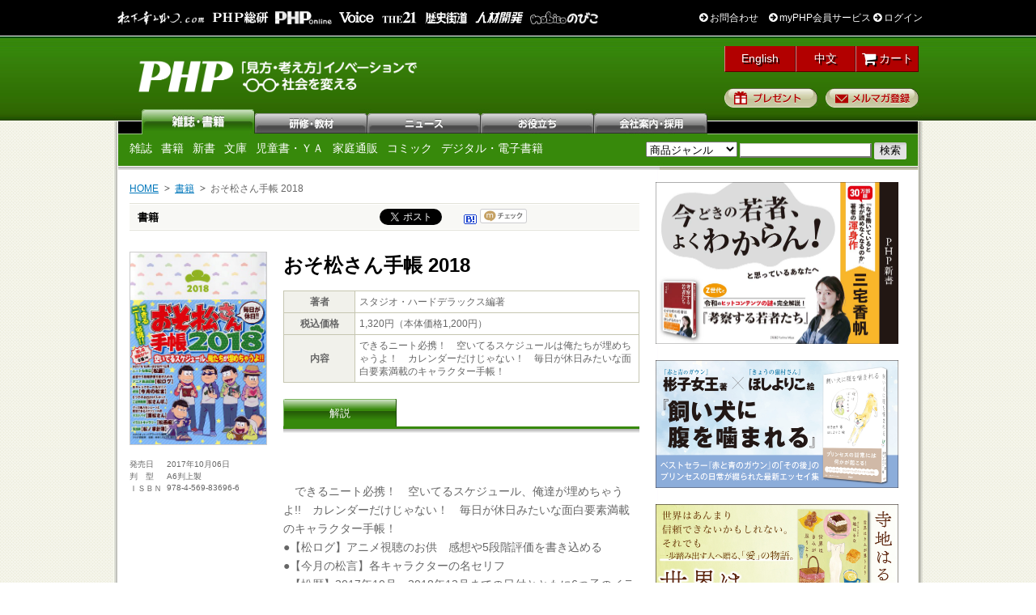

--- FILE ---
content_type: text/html; charset=UTF-8
request_url: https://www.php.co.jp/books/detail.php?isbn=978-4-569-83696-6
body_size: 33426
content:
    <!DOCTYPE HTML PUBLIC "-//W3C//DTD HTML 4.01 Transitional//EN"
"http://www.w3.org/TR/html4/loose.dtd">
<html lang="ja">
<head>
<meta http-equiv="Content-Style-Type" content="text/css" />
<meta http-equiv="Content-Script-Type" content="text/javascript" />
<script src="/js/unsafe-url.js"></script>
<meta property="og:url" content="https://www.php.co.jp/books/detail.php?isbn=978-4-569-83696-6" />
<meta property="og:image" content="https://www.php.co.jp/atch_books_ogp.php?9784569836966.jpg" />
	<meta property="og:type" content="article" />
	<meta property="og:site_name" content="PHP研究所 / PHP INTERFACE" />
	<meta property="fb:app_id" content="405807462863911" />
	<meta property="og:locale" content="ja_JP" />
	<meta name="twitter:card" content="summary_large_image" />
	<meta name="twitter:site" content="@PHPInstitute_PR" />
	<meta name="twitter:creator" content="@PHPInstitute_PR" />
<script src="/js/unsafe-url.js"></script>
<link rel="canonical" href="https://www.php.co.jp/books/detail.php?isbn=978-4-569-83696-6" />
<meta name="description" content="できるニート必携！　空いてるスケジュールは俺たちが埋めちゃうよ！　カレンダーだけじゃない！　毎日が休日みたいな面白要素満載のキャラクター手帳！" />
<meta name="keywords" content="おそ松さん手帳 2018,スタジオ・ハードデラックス編著,文芸" />
<meta property="og:title" content="おそ松さん手帳 2018 | スタジオ・ハードデラックス編著 | 書籍 | PHP研究所" />
<meta property="og:description" content="できるニート必携！　空いてるスケジュールは俺たちが埋めちゃうよ！　カレンダーだけじゃない！　毎日が休日みたいな面白要素満載のキャラクター手帳！">
<!--title>おそ松さん手帳 2018 | 書籍 | PHP研究所</title-->
<script src="https://kit.fontawesome.com/065b8dcd4d.js" crossorigin="anonymous"></script>
<title>おそ松さん手帳 2018 | スタジオ・ハードデラックス編著 | 書籍 | PHP研究所</title>
<link rel="stylesheet" href="/css/common.css" type="text/css" />
<link rel="stylesheet" href="/css/books.css" type="text/css" />
<link rel="stylesheet" href="/css/detail.css" type="text/css" />
<script language="javascript" type="text/javascript" src="/js/minmax.js"></script>
<link rel="stylesheet" type="text/css" media="print" href="/css/print.css">

<!-- Google Tag Manager -->
<script>(function(w,d,s,l,i){w[l]=w[l]||[];w[l].push({'gtm.start':
new Date().getTime(),event:'gtm.js'});var f=d.getElementsByTagName(s)[0],
j=d.createElement(s),dl=l!='dataLayer'?'&l='+l:'';j.async=true;j.src=
'https://www.googletagmanager.com/gtm.js?id='+i+dl;f.parentNode.insertBefore(j,f);
})(window,document,'script','dataLayer','GTM-WXVRGZJ');</script>
<!-- End Google Tag Manager -->

</head>

<body id="books_detail">

<!-- WRAPPER -->

<div id="wrapper">

<!-- Google Tag Manager (noscript) -->
<noscript><iframe src="https://www.googletagmanager.com/ns.html?id=GTM-TR4238"
height="0" width="0" style="display:none;visibility:hidden"></iframe></noscript>
<!-- End Google Tag Manager (noscript) -->
<!-- Google Tag Manager (noscript) -->
<noscript><iframe src="https://www.googletagmanager.com/ns.html?id=GTM-WXVRGZJ"
height="0" width="0" style="display:none;visibility:hidden"></iframe></noscript>
<!-- End Google Tag Manager (noscript) -->

<div id="fb-root"></div>
<script>(function(d, s, id) {
  var js, fjs = d.getElementsByTagName(s)[0];
  if (d.getElementById(id)) return;
  js = d.createElement(s); js.id = id;
  js.src = "//connect.facebook.net/ja_JP/sdk.js#xfbml=1&appId=405807462863911&version=v2.0";
  fjs.parentNode.insertBefore(js, fjs);
}(document, 'script', 'facebook-jssdk'));</script>
<!-- HEADER -->
<script src="/js/jquery.js"></script>
<!--[if lt IE 7]>
<script type="text/javascript" src="/js/IE7.js"></script>
<![endif]-->


<link rel="stylesheet" href="//maxcdn.bootstrapcdn.com/font-awesome/4.3.0/css/font-awesome.min.css">

<link rel="stylesheet" href="//maxcdn.bootstrapcdn.com/font-awesome/4.3.0/css/font-awesome.min.css">
<link href="/css/tokusetu/hover.css" rel="stylesheet" media="all">
<style>
/****ヘッダーのログインステータス部分
***********/
.hvr-underline-from-left:before{
    content: "";
    position: absolute;
    z-index: -1;
    left: 0;
    right: 100%;
    bottom: 0;
    background: #fff;
    height: 1px;
    -webkit-transition-property: right;
    transition-property: right;
    -webkit-transition-duration: 0.3s;
    transition-duration: 0.3s;
    -webkit-transition-timing-function: ease-out;
    transition-timing-function: ease-out;
}
.loginStatusArea {
  background-color: #000;
  text-align: right;
  padding: 13px;
    border-bottom: 1px solid #fff;
}
.loginStatusAreaInner {
  width: 1000px;
  margin: auto;
  background-color: #000;
}
#logged_in .loginStatusAreaInner {
	width: 1047px;
}
.loginStatusAreaInner ul{
	width:1000px;
    overflow: hidden;
}
#logged_in .loginStatusAreaInner ul{
	width:1047px;
}
.loginStatusAreaInner li{
	float:left;
	margin: 0 4px;
}
.loginStatusAreaInner li.loginStatus{
	float:right;
	margin:0;
}
/*
.loginStatusAreaInner li img{
	height:auto;
}*/
.loginStatusAreaInner a:hover{
	opacity: .9;
}
.loginStatusArea a:not(.userName) {
  text-decoration: none;
}
.loginStatusArea a,
.loginStatusArea p{
 color: #fff;
}
.loginStatusArea a:nth-of-type(2){
	margin-left:10px;
}
a.userName.hvr-underline-from-left {
    overflow: hidden;
    max-width: 100px;
    height: 17px;
}
/*****  common.cssに記述する   ***/
#wrapper {
  background: url(/images/common/header_bg.jpg) left 45px repeat-x;
  }
 #header{
 	padding-top: 10px;
 	background: url(/images/common/new_logo.png) 25px 30px no-repeat;
 	background-size: 35%;
 }
</style>

<div class="loginStatusArea">
	<div class="loginStatusAreaInner">
		<ul>
			<li>
				<a class="hvr-underline-from-left" href="https://konosuke-matsushita.com/" target="_blank" rel="noopener">
					<img src="/images/common/header/header_logo_konosuke.png" width="110" height="18" alt="松下幸之助ドットコム">
				</a>
			</li>
			<li>
				<a class="hvr-underline-from-left" href="https://thinktank.php.co.jp/" target="_blank" rel="noopener">
					<img src="/images/common/header/header_logo_research.png" width="70" height="15" alt="PHP総研">
				</a>
			</li>
			<li>
				<a class="hvr-underline-from-left" href="https://shuchi.php.co.jp/" target="_blank" rel="noopener">
					<img src="/images/common/header/header_logo_shuchi.png" width="70" height="16" alt="PHPオンライン">
				</a>
			</li>
			<li>
				<a class="hvr-underline-from-left" href="https://voice.php.co.jp/" target="_blank" rel="noopener">
					<img src="/images/common/header/header_logo_voice.png" width="45" height="15" alt="Voice">
				</a>
			</li>
			<li>
				<a class="hvr-underline-from-left" href="https://the21.php.co.jp/" target="_blank" rel="noopener">
					<img src="/images/common/header/header_logo_the21.png" width="45" height="15" alt="THE21">
				</a>
			</li>
			<li>
				<a class="hvr-underline-from-left" href="https://rekishikaido.php.co.jp/" target="_blank" rel="noopener">
					<img src="/images/common/header/header_logo_rekishikaido.png" width="55" height="16" alt="歴史街道">
				</a>
			</li>
			<li>
				<a class="hvr-underline-from-left" href="https://hrd.php.co.jp/">
					<img src="/images/common/header/header_logo_hrd.png" width="60" height="15" alt="HRD人材開発">
				</a>
			</li>
			<li>
				<a class="hvr-underline-from-left" href="https://family.php.co.jp/" target="_blank" rel="noopener">
					<img src="/images/common/header/header_logo_family.png" width="" height="16" alt="のびこ｜比べない、悩まない「のびのび子育て」応援サイト">
				</a>
			</li>
			
			<li class="loginStatus">
				<p>
					<a class="hvr-underline-from-left" href="/inquiry/list.php">
					    <i class="fa fa-arrow-circle-right"></i> お問合わせ
					</a>
					<a class="hvr-underline-from-left" href="/myphp/">
						<i class="fa fa-arrow-circle-right"></i> myPHP会員サービス
					</a>

					<a class="hvr-underline-from-left" href="/mem/">
						<i class="fa fa-arrow-circle-right"></i> ログイン
					</a>
				</p>
			</li>
		</ul>
	</div>
</div>

<div id="header">

	<h2 class="php-logo"><a href="/">PHP研究所</a></h2>


    <!--div class="super-bnr"><a href="/books/detail.php?isbn=978-4-569-85498-4"><img src="/images/ad/bnr_header.jpg" alt="50歳からの新ＮＩＳＡ活用法" width="490" height="60" /></a></div-->

    <ul class="right">
	<li class="headerEn">
		<a href="/en/">
			English
		</a>
	</li>
	<li class="headerCn">
		<a href="/cn/">
			中文
		</a>
	</li>

    	<li class="headerCart"><a href="https://hrd.php.co.jp/cart/"><i class="fa fa-shopping-cart fa-lg"></i> カート</a>
    	</li>
    	<li class="present-btn"><a href="/present/">プレゼント</a></li>
    	<li class="newsletter-btn"><a href="/newsletter/">メルマガ登録</a></li>
    </ul>

</div>
<script>
$('#cart_sub').hide();
</script>


<!-- /HEADER -->

<!-- NAVIGATION -->
<!-- NAVI01 -->
<div id="nav" class="nav01">
    <ul id="main-nav">
    <li class="n01"><a href="/magazine/">雑誌</a></li>
		<li class="n02"><a href="https://hrd.php.co.jp/seminar/">研修・教材</a></li>
    <li class="n03"><a href="/news/">ニュース</a></li>
    <li class="n04"><a href="/fun/">お役立ち</a></li>
    <li class="n05"><a href="/company/">会社案内</a></li>
    </ul>
    <ul id="main-sub-nav" class="left clearfix">
    <li><a href="/magazine/">雑誌</a></li>
    <li><a href="/books/">書籍</a></li>
    <li><a href="/books/shinsho/">新書</a></li>
    <li><a href="/books/bunko/">文庫</a></li>
    <li><a href="/books/jidou/">児童書・ＹＡ</a></li>
    <li><a href="/family/">家庭通販</a></li>
    <li><a href="/comix/">コミック</a></li>
    <li><a href="/digital/">デジタル・電子書籍</a></li>
    </ul>

    <div id="search" class="right">
      <form method="GET" action="/search/list.php">
        <select name="genre">
        <option value="">商品ジャンル</option>
		<option value="book">書籍・コミック</option>
		<option value="magazine">雑誌</option>
		<option value="audio">CD</option>
		<option value="video">DVD</option>
		<option value="manual">職域図書</option>
		<option value="tra">通信教育</option>
		<option value="elearn">eラーニング</option>
		<option value="goods">グッズ</option>
		<option value="seminar">セミナー</option>
        </select>
        <input name="keyword" type="text" class="searchBox" value="" />
        <input type="submit" class="searchButton" value=" 検索 " />
      </form>
    </div>
</div>
<!-- /NAVI01 -->
<!-- /NAVIGATION -->

<!-- CONTENT -->
<div id="content" class="clearfix">

	<!-- MAIN -->
	<div id="main">

    <!-- SCRAPLIST -->
    <ul id="scraplist" class="clearfix">
    <li><a href="/">HOME</a></li>
    <li><a href="/books/">書籍</a></li>
    <li>おそ松さん手帳 2018</li>
    </ul>
    <!-- /SCRAPLIST -->

    <!-- CONTENT TITLE -->

    <h2 class="ttl02">書籍
<!--social link icon-->

<ul class="icon">
	<li class="icon01">
		<a href="https://twitter.com/share" class="twitter-share-button" data-via="PHPInstitute_PR" data-lang="ja" data-related="php_research">tweet</a>
<script>!function(d,s,id){var js,fjs=d.getElementsByTagName(s)[0],p=/^http:/.test(d.location)?'http':'https';if(!d.getElementById(id)){js=d.createElement(s);js.id=id;js.src=p+'://platform.twitter.com/widgets.js';fjs.parentNode.insertBefore(js,fjs);}}(document, 'script', 'twitter-wjs');</script>
	</li>
   	<li class="icon02">
		<a href="javascript:location.href='http://b.hatena.ne.jp/add?url='+encodeURIComponent(window.location.href)+'&title='+encodeURIComponent(document.title);">&nbsp;<!-- はてな--></a>
	</li>
    <li class="icon04">
		<a href="http://mixi.jp/share.pl" class="mixi-check-button" data-key="b322fc5a66561dd9b76335805cf8c5e66a12278b">&nbsp;<!-- mixi --></a>
<script type="text/javascript" src="//static.mixi.jp/js/share.js"></script>
	</li>
			<li class="icon05">

		<iframe src="//www.facebook.com/v2.0/plugins/like.php?href=http%3A%2F%2Fwww.php.co.jp%2Fbooks%2Fdetail.php%3Fisbn%3D978-4-569-83696-6&amp;send=false&amp;layout=button_count&amp;width=120&amp;show_faces=false&amp;font&amp;colorscheme=light&amp;action=like&amp;height=21" scrolling="no" frameborder="0" style="border:none; overflow:hidden; width:120px; height:21px;" allowTransparency="true"></iframe>
	</li>
		<li class="icon07"><div class="fb-share-button" data-href="https://www.facebook.com/Peace.Happiness.Prosperity.jp" data-layout="button" data-size="small" data-mobile-iframe="true"><a class="fb-xfbml-parse-ignore" target="_blank" href="https://www.facebook.com/sharer/sh
arer.php?u=https%3A%2F%2Fwww.facebook.com%2FPeace.Happiness.Prosperity.jp&amp;src=sdkpreparse">シェア</a></div></li>
	<li class="icon07">
		<span>
			<script type="text/javascript" src="//media.line.naver.jp/js/line-button.js?v=20130508" target="_blank"></script>
			<script type="text/javascript">
new jp.naver.line.media.LineButton({"pc":false,"lang":"ja","type":"a"});
			</script>
		</span>
	</li>
</ul>
<!--social link icon-->
</h2>


<br clear="all">


    <!--/CONTENT TITLE  -->


  <!-- DETAIL -->
    <div class="main-content clearfix">

    	<div id="detail">

    	<div class="left">

        <img src="/atch/books/9784569836966.jpg" alt="おそ松さん手帳 2018" />

        <dl>
        <dt>発売日</dt>
        <dd>
<!-- 発売日ありの場合 -->
            2017年10月06日<!-- /発売日ありの場合 -->
        </dd>
        <dt>判　型</dt>
        <dd>A6判上製</dd>
        <dt>ＩＳＢＮ</dt>
        <dd>978-4-569-83696-6</dd>
        </dl>


        <div class="be">
        </div>

        </div>

        <div class="right">

        <!-- PRODUCT TITLE -->
        <h1 id="title" class="like-h2">
			    おそ松さん手帳 2018        </h1>

        <!-- /PRODUCT TITLE -->

        <!-- PRODUCT INFO -->
        <table width="100%" cellpadding="0" cellspacing="0" border="0" class="info">
        <tr>
        <th valign="middle" width="20%">著者</th>
        <td valign="middle" width="80%">スタジオ・ハードデラックス編著</td>
        </tr>
        <tr>
        <th valign="middle">税込価格</th>
        <td valign="middle">
			1,320円（本体価格1,200円）
		</td>
        </tr>
        <tr>
        <th valign="middle">内容</th>
        <td valign="middle">できるニート必携！　空いてるスケジュールは俺たちが埋めちゃうよ！　カレンダーだけじゃない！　毎日が休日みたいな面白要素満載のキャラクター手帳！</td>
        </tr>
        <tr>
        </table>
        <!-- /PRODUCT INFO -->

        <!-- SUB-NAV -->
<a name="exp"></a>
    	<div id="sub-nav" class="clearfix">
        <ul class="sub-nav04b clearfix books_detail_commentary_header">


        <li class="cur"><a href="#exp">解説</a></li>
        <!--li><a href="#exp">目次</a></li-->
        </ul>
        </div>
    	<!-- /SUB-NAV -->

        <p class="books_detail_commentary">
<br><br>　できるニート必携！　空いてるスケジュール、俺達が埋めちゃうよ!!　カレンダーだけじゃない！　毎日が休日みたいな面白要素満載のキャラクター手帳！<br>●【松ログ】アニメ視聴のお供　感想や5段階評価を書き込める　<br>●【今月の松言】各キャラクターの名セリフ　<br>●【松暦】2017年10月～2018年12月までの日付とともに6つ子のイラストを掲載　<br>●【松さんぽ】読みものコラム。6つ子たちおでかけスポットをキャラクター別に場面カットとともに紹介　<br>●【買松さん】グッズ発売日予定スケジュール表。今後購入予定の商品をシェーッと管理できるページ　<br>●【松画廊】イラストギャラリー　<br>●【松ノ家計簿】支出表<br><br>　★『おそ松さん手帳2018』描き下ろしオリジナルイラスト有！★<br><br>　★イラストとおそろいの推し松表紙カバー6種つき！★        </p>

        </div>

        </div>


    </div>
    <!-- /DETAIL -->


<h2 id="net-bookstores" class="ttl02 ebook">オンライン書店で購入する</h2>
<ul id="onlinebooksores" class="clearfix">
  <li><a href="https://www.amazon.co.jp/gp/product/4569836968" target="_blank" rel="noopener">
    <img src="/images/books/stockcheck_bookstores/bnr_amazon.gif" alt="Amazon">
  </a></li>
  <li><a href="https://www.e-hon.ne.jp/bec/SA/Detail?refBook=9784569836966" target="_blank" rel="noopener">
    <img src="/images/books/stockcheck_bookstores/bnr_e-hon.gif" alt="e-hon">
  </a></li>
  <li><a href="https://www.hmv.co.jp/search/adv_1/category_24/keyword_9784569836966/target_LBOOKS/" target="_blank" rel="noopener">
    <img src="/images/books/stockcheck_bookstores/bnr_hmv.gif" alt="HMV＆BOOKS online">
  </a></li>
  <li><a href="https://www.kinokuniya.co.jp/f/dsg-01-9784569836966" target="_blank" rel="noopener">
    <img src="/images/books/stockcheck_bookstores/bnr_kinokuniya.gif" alt="紀伊國屋書店">
  </a></li>
  <li><a href="https://7net.omni7.jp/detail_isbn/9784569836966" target="_blank" rel="noopener">
    <img src="/images/books/stockcheck_bookstores/bnr_7net.gif" alt="セブンネットショッピング">
  </a></li>
  <li><a href="https://shop.tsutaya.co.jp/book/product/9784569836966/" target="_blank" rel="noopener">
    <img src="/images/books/stockcheck_bookstores/bnr_tsutaya.gif" alt="TSUTAYA ONLINE">
  </a></li>
  <li><a href="https://honto.jp/netstore/search_109784569836966.html" target="_blank" rel="noopener">
    <img src="/images/books/stockcheck_bookstores/bnr_honto.gif" alt="honto">
  </a></li>
  <li><a href="https://www.honyaclub.com/shop/goods/search.aspx?cat_p=00&amp;search=%8C%9F%8D%F5&amp;keyw=9784569836966" target="_blank" rel="noopener">
    <img src="/images/books/stockcheck_bookstores/bnr_honyaclub.gif" alt="Honya Club">
  </a></li>
  <li><a href="https://books.rakuten.co.jp/search?sitem=9784569836966&amp;g=001" target="_blank" rel="noopener">
    <img src="/images/books/stockcheck_bookstores/bnr_rakuten.gif" alt="楽天ブックス">
  </a></li>
  <li><a href="https://paypaymall.yahoo.co.jp/store/boox/item/bk-4569836968/" target="_blank" rel="noopener">
    <img src="/images/books/stockcheck_bookstores/bnr_paypay.gif" alt="bookfan PayPayモール店">
  </a></li>
  <li><a href="https://www.yodobashi.com/category/81001/?word=9784569836966" target="_blank" rel="noopener">
    <img src="/images/books/stockcheck_bookstores/bnr_yodobashi.gif" alt="ヨドバシカメラ">
  </a></li>
</ul>
<p>
※書店によって在庫の無い場合やお取り扱いの無い場合がありますので、ご了承ください。
</p>
<p>
※詳しい購入方法は、各オンライン書店のサイトにてご確認ください。
</p>
<br>
<h2 id="stock-check" class="ttl02 ebook">書店の在庫をみる</h2>
<ul id="stock-check-bookstores" class="clearfix">
  <!-- li><a href="https://www.books-sanseido.jp/booksearch/BookSearchDetail.action?shopCode=&amp;areaCode=&amp;shoshiKubun=1&amp;isbn=9784569836966" target="_blank" rel="noopener"><img src="/images/books/stockcheck_bookstores/bnr_sanseido.png" alt="三省堂書店">
  </a></li-->
  <li><i class="fa-solid fa-book"></i> <a href="https://www.books-sanseido.jp/booksearch/BookSearchDetail.action?shopCode=&amp;areaCode=&amp;shoshiKubun=1&amp;isbn=9784569836966" target="_blank" rel="noopener">三省堂書店</a></li>
  <!-- li><a href="https://search.yurindo.bscentral.jp/search" target="_blank" rel="noopener"><img src="/images/books/stockcheck_bookstores/bnr_yurindo.png" alt="有隣堂">
  </a></li-->
  <li><i class="fa-solid fa-book"></i> <a href="https://search.yurindo.bscentral.jp/search" target="_blank" rel="noopener">有隣堂</a></li>
  <!-- li><a href="https://www.search.kumabook.com/kumazawa/html/products/list?isbncd=9784569836966" target="_blank" rel="noopener"><img src="/images/books/stockcheck_bookstores/bnr_kumabook.png" alt="くまざわ書店">
  </a></li-->
  <li><i class="fa-solid fa-book"></i> <a href="https://www.search.kumabook.com/kumazawa/html/products/list?isbncd=9784569836966" target="_blank" rel="noopener">くまざわ書店</a></li>
  <!-- li><a href="https://www.maruzenjunkudo.co.jp/products/9784569836966" target="_blank" rel="noopener"><img src="/images/books/stockcheck_bookstores/bnr_maruzenjunkudo.png" alt="丸善ジュンク堂書店">
  </a></li-->
  <li><i class="fa-solid fa-book"></i> <a href="https://www.maruzenjunkudo.co.jp/products/9784569836966" target="_blank" rel="noopener">丸善ジュンク堂書店</a></li>
</ul>
<p>※新刊は、おおむね発売日の２日後に店頭に並びます</p><br>

	<link rel="stylesheet" href="/css/ebooks.css" type="text/css" />



<!--　こちらもおすすめはじまり　-->
<h2 class="ttl02">こちらもおすすめ</h2>
<div id="links4recommendBooks_wrap">
    <div id="links4recommendBooks">
        <ul>
            <li>
                <a href="detail.php?isbn=978-4-569-83137-4"><img src="/atch/books/9784569831374.jpg" alt="おそ松さん家計簿" title="おそ松さん家計簿" /></a>
                <a href="detail.php?isbn=978-4-569-83137-4"><p>おそ松さん家計簿</p></a>
            </li>
            <li>
                <a href="detail.php?isbn=978-4-569-76436-8"><img src="/atch/books/9784569764368.jpg" alt="桜ノ雨 僕らはひとりじゃない" title="桜ノ雨 僕らはひとりじゃない" /></a>
                <a href="detail.php?isbn=978-4-569-76436-8"><p>桜ノ雨 僕らはひとりじゃない</p></a>
            </li>
            <li>
                <a href="detail.php?isbn=978-4-569-82586-1"><img src="/atch/books/9784569825861.jpg" alt="NO MORE映画泥棒 写真集" title="NO MORE映画泥棒 写真集" /></a>
                <a href="detail.php?isbn=978-4-569-82586-1"><p>NO MORE映画泥棒 写真集</p></a>
            </li>
            <li>
                <a href="detail.php?isbn=978-4-569-81514-5"><img src="/atch/books/9784569815145.jpg" alt="魔法少女まどか☆マギカ キュゥべえ手帳 2014" title="魔法少女まどか☆マギカ キュゥべえ手帳 2014" /></a>
                <a href="detail.php?isbn=978-4-569-81514-5"><p>魔法少女まどか☆マギカ キュゥべえ手帳 2014</p></a>
            </li>
        </ul>
    </div>
	<p class="arrow01 right"><a href="/books/related_book_list.php?author=%E3%82%B9%E3%82%BF%E3%82%B8%E3%82%AA%E3%83%BB%E3%83%8F%E3%83%BC%E3%83%89%E3%83%87%E3%83%A9%E3%83%83%E3%82%AF%E3%82%B9">おすすめ一覧</a></p>
</div>
<!--　こちらもおすすめ終わり　-->

    <!-- TO TOP -->
    <div class="totop clearfix"><p class="arrow02 right"><a href="#wrapper">このページのTOPへ</a></p></div>

    <!-- AD -->
		    <!-- AD -->
    <div class="ad-pr clearfix">
    	<div class="left">広告PR</div>
        <div class="right">
			<div id="ad" class="pr">
                <a href="https://amzn.to/3KPLAwU" target="_blank">
                    <img src="/images/ad/ad_banner_pr.jpg" width="468" hegiht="60" alt="広告バナー">
                </a>
            </div>
       </div>
    </div>
    <!-- AD -->
　　　<!-- AD -->
    <div class="ad-pr clearfix">
        <div class="left">広告PR</div>
        <div class="right">
            <div id="ad"><script type="text/javascript" src="//y.one.impact-ad.jp/imp?p=23509&amp;w=468&amp;h=60&amp;t=j"></script>
<noscript><iframe scrolling="no" height="60" frameborder="0" width="468" allowtransparency="true" leftmargin="0" topmargin="0" marginwidth="0" marginheight="0" src="//y.one.impact-ad.jp/imp?p=23509&h=60&w=468"></iframe></noscript>
        </div>
       </div>
    </div>
    <!-- AD -->
    <!-- /AD -->


    <!-- /TO TOP -->

	</div>
	<!-- /MAIN -->

	<!-- SIDEBAR -->
	<div id="sidebar">


		
<div class="rec-banner">
	<a href="/books/detail.php?isbn=978-4-569-86017-6">
		<img src="/images/side/bnr_978-4-569-86017-6.jpg" alt="考察する若者たち" width="300" height="200" />
	</a>
</div>
<div class="rec-banner">
	<a href="/books/detail.php?isbn=978-4-569-85993-4">
		<img src="/images/side/bnr_978-4-569-85993-4.jpg" alt="飼い犬に腹を噛まれる" width="300" height="158" />
	</a>
</div>
<div class="rec-banner">
	<a href="/books/detail.php?isbn=978-4-569-86015-2">
		<img src="/images/side/bnr_978-4-569-86015-2.jpg" alt="世界はきみが思うより" width="300" height="158" />
	</a>
</div>
		<!-- RANK LIST -->
<div class="side-content clearfix">
  <h5>書籍売れ筋ランキング</h5>
  <ul class="ranking">
 
<li class="wh"><span class="r01">1位</span><a href="/books/detail.php?isbn=978-4-569-90004-9">『感情的にならない本』</a></li>
 
<li class="be"><span class="r02">2位</span><a href="/books/detail.php?isbn=978-4-569-86017-6">『考察する若者たち』</a></li>
 
<li class="wh"><span class="r03">3位</span><a href="/books/detail.php?isbn=978-4-569-85822-7">『こうやって頭のなかを言語化する。』</a></li>
 
<li class="be"><span class="r04">4位</span><a href="/books/detail.php?isbn=978-4-569-90531-0">『ハヤディール戀記（れんき）（上）』</a></li>
 
<li class="wh"><span class="r05">5位</span><a href="/books/detail.php?isbn=978-4-569-90542-6">『大阪府警 遠楓（とおかえで）ハルカの捜査日報２』</a></li>
 
<li class="be"><span class="r06">6位</span><a href="/books/detail.php?isbn=978-4-569-85993-4">『飼い犬に腹を噛まれる』</a></li>
 
<li class="wh"><span class="r07">7位</span><a href="/books/detail.php?isbn=978-4-569-90532-7">『ハヤディール戀記（れんき）（下）』</a></li>
 
<li class="be"><span class="r08">8位</span><a href="/books/detail.php?isbn=978-4-569-88227-7">『ぼくのいえ』</a></li>
 
<li class="wh"><span class="r09">9位</span><a href="/books/detail.php?isbn=978-4-569-84135-9">『きっと明日はいい日になる』</a></li>
 
<li class="be"><span class="r10">10位</span><a href="/books/detail.php?isbn=978-4-569-90541-9">『ガウディの遺言』</a></li>
 </ul>

<!--
<img src="/images/side/icon_new.gif" alt="NEW!" width="17" height="11" class="icon-new" />
-->
<!--
  <p class="arrow01 right"><a href="/ranking/">ランキング一覧</a></p>
-->
</div>
<!-- /RANK LIST -->

		<!-- RELATIVE LIST -->
<!-- /RELATIVE LIST -->

		
<div class="rec-banner">
	<a href="/present/edit.php">
		<img src="/images/mem/bnr_present.jpg" alt="my PHP会員新刊BIGプレゼント" width="300" height="157" />
	</a>
</div>


		<!-- LINK LIST -->
<div class="side-content clearfix">
  <h5 class="link">リンク</h5>
   <p id="linkBannerMatsushita">
    <a href="/seminar/m-keieijuku/">
      <img src="/seminar/m-keieijuku/img/bnr-keieijuku.jpg" alt="経営セミナー　松下幸之助経営塾" width="280" height="280" />
    </a>
  </p>

  <ul id="linkBannerList" class="link wh clearfix">
    <li>
      <a href="https://voice.php.co.jp/" target="_blank" rel="noopener">
        <img src="/images/side/side_link_voice.jpg" alt="Web Voice" width="135" height="50" />
      </a>
    </li>
    <li>
      <a href="https://the21.php.co.jp/" target="_blank" rel="noopener">
        <img src="/images/side/side_link_the21.jpg" alt="THE21 Online" width="135" height="50" />
      </a>
    </li>
    <li>
      <a href="https://rekishikaido.php.co.jp/" target="_blank" rel="noopener">
        <img src="/images/side/side_link_rekishikaido.jpg" alt="Web歴史街道" width="135" height="50" />
      </a>
    </li>
    <li>
      <a href="/bunzo/" target="_blank" rel="noopener">
        <img src="/images/side/side_link_bunzo.gif" alt="WEB文蔵" width="135" height="50" />
      </a>
    </li>

    <li>
      <a href="https://www.php-management.com/" target="_blank" rel="noopener">
        <img src="/images/side/side_link_php_management.jpg" alt="PHP理念研究センター" width="135" height="50" />
      </a>
    </li>
    <li>
      <a href="https://www.youtube.com/channel/UCSApbe5TmzbqNF_LgRktpzw" target="_blank" rel="noopener">
        <img src="/images/side/side_link_youtube.gif" alt="YouTube PHP研究所" width="135" height="50" />
      </a>
    </li>

    <li>
      <a href="https://prinfo.php.co.jp/hrdpages/corporate_publishing" target="_blank" rel="noopener" rel="noopener">
        <img src="/images/side/side_link_editors_group.jpg" alt="企業出版・ブランディング出版 経営者本ならPHP研究所" width="135" height="50" />
      </a>
    </li>
    <li>
      <a href="http://www.php-fc.jp/" target="_blank" rel="noopener">
        <img src="/images/side/side_link_pfs.gif" alt="PHP友の会" width="135" height="50" />
      </a>
    </li>
  </ul>
</div>
<!-- /LINK LIST -->
		<div style="text-align: center;">
	</div>


	</div>
	<!-- /SIDEBAR -->

</div>
<!-- /CONTENT -->

</div>
<!-- /WRAPPER -->


<!-- FOOTER -->
<div id="footer">

	<div id="footer-inner">

		<dl class="clearfix">
			<dt><a href="/magazine/">雑誌・書籍</a></dt>
			<dd>
				<ul>
					<li><a href="/magazine/">雑誌</a></li>
					<li><a href="/books/">書籍</a></li>
					<li><a href="/books/shinsho/">新書</a></li>
					<li><a href="/books/bunko/">文庫</a></li>
					<li><a href="/books/jidou/">児童書・ＹＡ</a></li>
					<li><a href="/family/">家庭通販</a></li>
					<li><a href="/comix/">コミック</a></li>
					<li class="b-none"><a href="/digital/">デジタル・電子書籍</a></li>
				</ul>
			</dd>
			<dt><a href="https://hrd.php.co.jp/seminar/">研修・教材</a></dt>
			<dd>
				<ul>
					<li><a href="https://hrd.php.co.jp/">人材育成</a></li>
					<li><a href="https://hrd.php.co.jp/seminar/">セミナー</a></li>
					<li><a href="/cd/">CD</a></li>
					<li><a href="https://hrd.php.co.jp/dvd/">DVD・ビデオ</a></a></li>
					<li><a href="https://hrd.php.co.jp/tra/">通信教育</a></li>
					<li><a href="https://hrd.php.co.jp/el/">eラーニング</a></li>
					<li><a href="/manual/">職域図書</a></li>
					<li class="b-none"><a href="/goods/">グッズ</a></li>
				</ul>
			</dd>
			<dt><a href="/news/">ニュース</a></dt>
			<dd>
				<ul>
					<li><a href="/news/">新着一覧</a></li>
					<li><a href="/news/index.php#sub-navi">おしらせ</a></li>
					<li><a href="/news/index_event.php#sub-navi">イベント</a></li>
					<li><a href="/news/index_pub.php#sub-navi">パブリシティ</a></li>
					<li><a href="/news/special.php">特設ページ</a></li>
				</ul>
			</dd>
			<dt><a href="/fun/">お役立ち</a></dt>
			<dd>
				<ul>
					<li><a href="/fun/">日に新た</a></li>
					<li><a href="/fun/advice/renai/">恋愛相談</a></li>
					<li><a href="/magazine/phpsp/shindan_list.php">『ＰＨＰスペシャル』今月の診断</a></li>
					<li><a href="/fun/advice/heart/">こころ相談</a></li>
					<li><a href="/fun/today/">何の日</a></li>
					<li><a href="/fun/people/">人名事典</a></li>
				</ul>
			</dd>
			<dt><a href="/theme/">テーマ別</a></dt>
			<dd>
				<ul>
					<li><a href="http://konosuke-matsushita.com/" target="_blank">松下幸之助</a></li>
					<li><a href="https://thinktank.php.co.jp" target="_blank">政策シンクタンクＰＨＰ総研</a></li>
					<li><a href="http://hrd.php.co.jp/" target="_blank">社員研修のＰＨＰ人材開発</a></li>
					<li><a href="http://shuchi.php.co.jp/" target="_blank">ＰＨＰオンライン</a></li>
					<li><a href="http://family.php.co.jp/" target="_blank">比べない、悩まない「のびのび子育て」応援サイト【nobico/のびこ】</a></li>
				</ul>
			</dd>

		</dl>

		<ul class="nav clearfix">
			<li><a href="/company/">会社案内</a></li>
			<li><a href="/pfc/">社会活動</a></li>
			<li><a href="/recruit/">採用募集</a></li>
			<li><a href="/newsletter/">メールマガジン</a></li>
			<li><a href="/present/">プレゼント</a></li>
			<li><a href="/inquiry/list.php">お問合せ</a></li>
			<li class="b-none"><a href="/legal/link.php">Webサイトご利用にあたって</a></li>
			<li class="b-none"><a href="/legal/privacy.php">個人情報の取り扱いについて</a></li>
			<li class="b-none"><a href="/legal/cookie_policy.php">クッキーポリシー</a></li>
			<li><a href="/legal/law.php">特定商取引法に基づく表示</a></li>
			<li><a href="/legal/actionplan/">一般事業主行動計画</a></li>
			<li class="b-none"><a href="/legal/adguide.php">広告掲載について</a></li>
		</ul>


		<p id="copyright">Copyright PHP研究所　All rights reserved.</p>

	</div>


</div>
<!-- /FOOTER -->
<script type="text/javascript" src="https://apis.google.com/js/plusone.js">
  {lang: 'ja'}
</script>

<script type="text/javascript">
/* <![CDATA[ */
var google_conversion_id = 974697151;
var google_custom_params = window.google_tag_params;
var google_remarketing_only = true;
/* ]]> */
</script>
<script type="text/javascript" src="//www.googleadservices.com/pagead/conversion.js">
</script>
<noscript>
<div style="display:inline;">
<img height="1" width="1" style="border-style:none;" alt="" src="//googleads.g.doubleclick.net/pagead/viewthroughconversion/974697151/?value=0&amp;guid=ON&amp;script=0"/>
</div>
</noscript>




</body>
</html>


--- FILE ---
content_type: text/css
request_url: https://www.php.co.jp/css/books.css
body_size: 4894
content:
@charset "UTF-8";
/* CSS Document */


/* topics--------------------------------------------------------- */

#content #main .main-content .topics .left {
	width: 140px;
	text-align: center;
}

#content #main .main-content .topics .left img {
	width: 140px;
}

#content #main .main-content .topics .right {
	width: 475px;
}


/* list--------------------------------------------------------- */

#content #main .list li div.left {
	width: 70px;
	background-color: #FFF;
}

#content #main .list li div.left img {
	/*height: 100px;*/
	max-width: 68px;
	border: solid 1px #C6C6B1;
}

#content #main .list li div.right {
	width: 238px;
	min-height: 100px;
	background-color: #F1F1EB;
	border-right: solid 1px #C6C6B1;
}

#content #main .list li div.right p.left {
	font-weight: bold;
	padding-top: 2px;
}

#content #main .list li div.right p.left a {
	color: #333;
}

#content #main .list li p.arrow01 {
	clear: both;
	padding-top: 3px;
	white-space: nowrap;
}


/* magazine--------------------------------------------------------- */

#content #main .main-content .mag-sample-btn {
	margin: 10px 0;
	background: url(../images/magazine/mag_sample_btn.gif) no-repeat;
	width: 300px;
	height: 30px;
	text-indent: -9999px;
}

#content #main .main-content .mag-sample-btn a {
	background: url(../images/magazine/mag_sample_btn.gif) no-repeat;
	display: block;
	width: 300px;
	height: 30px;
}

#content #main .main-content .mag-entry-btn{
	margin: 0 auto;
	background: url(../images/magazine/mag_entry_btn.gif) no-repeat;
	width: 300px;
	height: 30px;
	text-indent: -9999px;
}
.pd .mag-entry-btn{
	background: url(../images/magazine/mag_entry_btn.gif) no-repeat;
	width: 300px;
	height: 30px;
	text-indent: -9999px;
}

#content #main .main-content .mag-entry-btn a,
.pd .mag-entry-btn a{
	background: url(../images/magazine/mag_entry_btn.gif) no-repeat;
	display: block;
	width: 300px;
	height: 30px;
}

#content #main .main-content .list li div.right div.box {
	padding: 0 5px;
}

#content #main .main-content .list li div.right div.box dl {
	border-bottom: solid 1px #CCC;
	padding: 3px 5px;
	line-height: 1.5em;
	margin-bottom: 5px;
}

#content #main .main-content .list li div.right div.box dl dt {
	width: 7em;
}

#content #main .main-content .list li div.right div.box dl dd {
	margin: -1.5em 0 0 5em;
}

#content #main .main-content .list li div.right .isbn {
	margin: 3px;
	text-align: right;
}

#content #main .main-content .s01 p {
	text-indent: -9999px;
	background: url(../images/magazine/mag_step01.gif) center 5px no-repeat;
	height: 85px;
}

#content #main .main-content .s02 p {
	text-indent: -9999px;
	background: url(../images/magazine/mag_step02.gif) center 5px no-repeat;
	height: 85px;
}

#content #main .main-content .s03 p {
	text-indent: -9999px;
	background: url(../images/magazine/mag_step03.gif) center 5px no-repeat;
	height: 85px;
}

#content #main .main-content .s04 p {
	text-indent: -9999px;
	background: url(../images/magazine/mag_step04.gif) center 5px no-repeat;
	height: 85px;
}



/* sub-nav--------------------------------------------------------- */


#content #main #sub-nav ul.sub-nav01 {
/*	background: url(../images/nav/sub01.jpg) left top no-repeat;*/
	background: url(../images/nav/sub05.jpg) left top no-repeat;
	height: 37px;
}

#content #main #sub-nav ul.sub-nav01 li {
	float: left;
	text-align: center;
}

#content #main #sub-nav ul.sub-nav01 li a {
	display: block;
/*	width: 150px; */
	width: 126px;
	height: 24px;
	padding-top: 10px;
	text-decoration: none;
	line-height: 1.8em;
	color: #FFF;
}


#content #main #sub-nav ul.sub-nav01 li.cur a,
#content #main #sub-nav ul.sub-nav01 li a:hover {
/*	background: url(../images/nav/s01_on.jpg) no-repeat;*/
	background: url(../images/nav/s05_on.jpg) no-repeat;
	font-size: 1.1em;
	line-height: 1.3em;
}

/* sub-nav ���------------------------------------------------- */

#content #main #sub-nav ul.sub-nav01-j {
/*	background: url(../images/nav/sub01-j.jpg) left top no-repeat;*/
	background: url(../images/nav/sub05.jpg) left top no-repeat;
	height: 37px;
}

#content #main #sub-nav ul.sub-nav01-j li {
	float: left;
	text-align: center;
}

#content #main #sub-nav ul.sub-nav01-j li a {
	display: block;
/*	width: 150px; */
	width: 126px;
	height: 24px;
	padding-top: 10px;
	text-decoration: none;
	line-height: 1.8em;
	color: #FFF;
}

#content #main #sub-nav ul.sub-nav01-j li.cur a,
#content #main #sub-nav ul.sub-nav01-j li a:hover {
/*	background: url(../images/nav/s01_on.jpg) no-repeat; */
	background: url(../images/nav/s05_on.jpg) no-repeat;
	font-size: 1.1em;
	line-height: 1.3em;
}

/* ���------------------------------------------------- */

.sagaso{
padding:0 10px;
}

.sagaso li.top{
float:left;
margin-left:10px;
padding:5px;
}

.sagaso li{
float:left;
margin-left:10px;
padding:5px;
}

.sagaso_ttl{
padding-bottom:6px;
}
#content #sidebar h5.sns{
	padding-bottom: .25em;
}
#content #sidebar ul.sns{
display: flex;
justify-content: space-around;
}
#content #sidebar ul.sns li{
	padding: 1em 0;
}

--- FILE ---
content_type: text/css
request_url: https://www.php.co.jp/css/detail.css
body_size: 24556
content:
@charset "UTF-8";
/* CSS Document */

/* common--------------------------------------------------------- */

#content #main h1 ul.icon,
#content #main h2 ul.icon,
#content #main h3 ul.icon
 {
	position: absolute;
	top: 5px;
	right: 5px;
}

#content #main h1 ul.icon li,
#content #main h2 ul.icon li,
#content #main h3 ul.icon li
 {
	float: left;
	/*text-indent: -9999px;*/
	padding-left: 4px;
}

#content #main h1 ul.icon li a,
#content #main h2 ul.icon li a,
#content #main h3 ul.icon li a {
	display: block;
	width: 16px;
	height: 16px;
}
#content #main h1 ul.icon li.icon01 ,
#content #main h2 ul.icon li.icon01 ,
#content #main h3 ul.icon li.icon01{
	width:100px;
}

#content #main h1 ul.icon li.icon01 a,
#content #main h2 ul.icon li.icon01 a,
#content #main h3 ul.icon li.icon01 a {
	background: url(/images/common/icon01.gif) no-repeat;
}
#content #main h1 ul.icon li.icon02 ,
#content #main h2 ul.icon li.icon02 ,
#content #main h3 ul.icon li.icon02{
	text-indent:-9999px;
}
#content #main h1 ul.icon li.icon02 a,
#content #main h2 ul.icon li.icon02 a,
#content #main h3 ul.icon li.icon02 a {
	background: url(/images/common/icon02.gif) no-repeat;
}

#content #main h1 ul.icon li.icon03 a,
#content #main h2 ul.icon li.icon03 a,
#content #main h3 ul.icon li.icon03 a {
	background: url(/images/common/icon05.gif) no-repeat;
}

#content #main h1 ul.icon li.icon04 a,
#content #main h3 ul.icon li.icon04 a {
	background: url(/images/common/icon04.gif) no-repeat;
}

#content #main h1 ul.icon li.icon05 a,
#content #main h2 ul.icon li.icon05 a,
#content #main h3 ul.icon li.icon05 a {
	background: url(/images/common/icon05.gif) no-repeat;
}

#content #main h1 ul.icon li.icon06 a,
#content #main h2 ul.icon li.icon06 a,
#content #main h3 ul.icon li.icon06 a {
	background: url(/images/common/icon06.gif) no-repeat;
}

#content #main h1 ul.icon li.icon07 a,
#content #main h2 ul.icon li.icon07 a,
#content #main h3 ul.icon li.icon07 a,
#content #main h2 ul.icon li.icon04 a{
	background: url(/images/common/icon07.gif) no-repeat;
	width: 52px;
}

#content #main .main-content div#detail div.left {
	width: 170px;
}

#content #main .main-content div#detail div.left img {
	border: solid 1px #CCC;
	max-width: 168px;
}

#content #main .main-content div#detail div.left .gglbk img {
	border: solid 0px !important;
}

#content #main .main-content div#detail div.left dl {
	font-size: 0.85em;
	line-height: 1.2em;
	padding: 15px 0;
}
#content #main .main-content div#detail div.left dl.magaizneDetail {
	font-size: 12px;
	line-height: 1.2em;
	padding: 15px 0;
	font-weight: bold;
}

#content #main .main-content div#detail div.left dl dt {
	width: 4.5em;
	margin-top:0.3em;
}
#content #main .main-content div#detail div.left dl.magaizneDetail dt{
	width: 5em;
}
#content #main .main-content div#detail div.left dl.magaizneDetail dd span ,
#content #main .main-content div#detail div.left dl.magaizneDetail dd span:not([class="red"]) {
	font-size:10px;
}
#content #main .main-content div#detail div.left dl.magaizneDetail dd {
	margin: -1.2em 0 0.3em 5em;
}
#content #main .main-content div#detail div.left dl dd {
	margin: -1.2em 0 0 4.5em;
}

#content #main .main-content div#detail div.left div.be {
	padding: 5px 0;
	background: none;
}

#content #main .main-content div#detail div.left div.be ul {
	margin: 5px 0;
	padding: 0 5px;
	border-top: solid 1px #C6C6B1;
}

#content #main .main-content div#detail div.left div.be ul li {
	border: solid 1px #C6C6B1;
	width: 74px;
	height: 30px;
	float: left;
	display: inline;
	text-indent: -9999px;
	margin-top: 7px;
}

#content #main .main-content div#detail div.left div.be ul li a {
	display: block;
	width: 74px;
	height: 30px;
}

#content #main .main-content div#detail div.left div.be ul li.amazon {
	background: #FFF url(../images/common/btn_amazon.gif) center 7px no-repeat;
	margin-right: 7px;
}

#content #main .main-content div#detail div.left div.be ul li.rakuten {
	background: #FFF url(../images/common/btn_rakuten.gif) center 6px no-repeat;
}

#content #main .main-content div#detail div.left div.be ul li.bk1 {
	background: #FFF url(../images/common/btn_bk1.gif) center 5px no-repeat;
	margin-right: 7px;
}

#content #main .main-content div#detail div.left div.be ul li.seven-net {
	background: #FFF url(../images/common/btn_7net.gif) center 3px no-repeat;
}

#content #main .main-content div#detail div.right {
	width: 440px;
}

#content #main .main-content div#detail div.right h3 {
	font-size: 1em;
	margin: 10px 0;
}

#content #main .main-content div#detail div.right h4 {
	font-size: 2.2em;
	line-height: 1.2em;
	color: #333;
	padding-bottom: 20px;
}


#content #main .main-content div#detail table.bn {
	border-left: solid 1px #C6C6B1;
	border-top: solid 1px #C6C6B1;
	margin-top: 15px;
	margin-bottom: 20px;
}



#content #main div.right ul.be {
	padding-top: 7px;
	padding-left: 10px;
	margin-bottom: 10px;
	padding-right: 3px;
}

#content #main div.right ul.be li {
	padding-bottom: 7px;
}

#content #main div.right ul.be li p {
	padding-right: 5px;
}

#content #main div.right ul.be li span {
	padding-top: 3px;
	font-size: 0.9em;
	line-height: 1.2em;
	padding-left: 5px;
	display: block;
}

#content #main .main-content table.info {
	border-left: solid 1px #C6C6B1;
	border-top: solid 1px #C6C6B1;
	margin-top: 15px;
	margin-bottom: 20px;
}

#content #main .main-content table.info th,
#content #main .main-content table.info td {
	border-bottom: solid 1px #C6C6B1;
	border-right: solid 1px #C6C6B1;
	padding: 5px;
	font-size: 12px;
}

#content #main .main-content table.info th.txt,
#content #main .main-content table.info td.txt {
	border-bottom: solid 1px #C6C6B1;
	border-right: solid 1px #C6C6B1;
	padding: 5px;
}

#content #main .main-content table.info th.end,
#content #main .main-content table.info td.end {
	border-bottom: solid 1px #C6C6B1;
	border-right: solid 1px #C6C6B1;
	padding: 5px;
}

#content #main .main-content table.toko th.txt,
#content #main .main-content table.toko td.txt {
	border-bottom: solid 1px #C6C6B1;
	border-right: solid 1px #C6C6B1;
	padding: 5px;
}

#content #main .main-content table.toko th.end,
#content #main .main-content table.toko td.end {
	border-bottom: solid 1px #C6C6B1;
	padding: 5px;
}


#content #main .main-content div#detail table.bn th.txt,
#content #main .main-content div#detail table.bn td.txt {
	border-bottom: solid 1px #C6C6B1;
	border-right: solid 1px #C6C6B1;
	padding: 5px;
}

#content #main .main-content div#detail table.bn th.end,
#content #main .main-content div#detail table.bn td.end {
	border-bottom: solid 1px #C6C6B1;
	padding: 5px;
}

.present-ok{
text-align:center;
}


/* sub-nav--------------------------------------------------------- */

#content #main #sub-nav {
	margin-bottom: 15px;
}

#content #main #sub-nav ul.sub-nav04 {
	background: url(../images/nav/sub04.jpg) left top no-repeat;
	height: 37px;
}

#content #main #sub-nav ul.sub-nav04b {
	background: url(../images/nav/sub04-1.jpg) left top no-repeat;
	height: 37px;
}


#content #main #sub-nav ul.sub-nav04-fm {
background: url(../images/nav/sub04.jpg) left top no-repeat;
	/*border-bottom:2px solid #37890B;*/
	height: 37px;
}

#content #main #sub-nav ul.sub-nav09 {
	background: url(../images/nav/sub09.jpg) left top no-repeat;
	height: 37px;
}

#content #main #sub-nav ul.sub-nav10 {
	background: url(../images/nav/sub10.jpg) left top no-repeat;
	height: 34px;
	border-bottom:2px solid #37890B;
}

#content #main #sub-nav ul.sub-nav04 li,
#content #main #sub-nav ul.sub-nav04b li,
#content #main #sub-nav ul.sub-nav04-fm li,
#content #main #sub-nav ul.sub-nav09 li,
#content #main #sub-nav ul.sub-nav10 li {
	float: left;
	text-align: center;
	font-size: 0.9em;
	background: url(../images/nav/sub10.jpg) left top no-repeat;
}

#content #main #sub-nav ul.sub-nav04 li a,
#content #main #sub-nav ul.sub-nav04b li a,
#content #main #sub-nav ul.sub-nav04-fm li a,
#content #main #sub-nav ul.sub-nav09 li a,
#content #main #sub-nav ul.sub-nav10 li a {
	display: block;
	width: 140px;
	height: 24px;
	padding-top: 10px;
	text-decoration: none;
	line-height: 1.8em;
	color: #FFF;
}

#content #main #sub-nav ul.sub-nav04 li.cur a,
#content #main #sub-nav ul.sub-nav04b li.cur a,
#content #main #sub-nav ul.sub-nav04 li a:hover,
#content #main #sub-nav ul.sub-nav04b li a:hover,
#content #main #sub-nav ul.sub-nav04-fm li.cur a,
#content #main #sub-nav ul.sub-nav04-fm li a:hover,
#content #main #sub-nav ul.sub-nav09 li.cur a,
#content #main #sub-nav ul.sub-nav09 li a:hover,
#content #main #sub-nav ul.sub-nav10 li.cur a,
#content #main #sub-nav ul.sub-nav10 li a:hover  {
	background: url(../images/nav/s04_on.jpg) no-repeat;
	font-size: 1em;
	line-height: 1.3em;
}

/* 2017/05/19追加 */
#content #main #sub-nav ul.sub-nav04b.books_detail_commentary_header,
#content #main #sub-nav ul.sub-nav04-fm.books_detail_commentary_header{
	font-size:1.2em;
}
#content #main p.books_detail_commentary{
	font-size:1.2em;
	line-height: 1.6em;
}



/* books--------------------------------------------------------- */




/* magazine--------------------------------------------------------- */


#content #main .main-content div#detail div.left div.be ul.mag {
	border-bottom: solid 1px #C6C6B1;
	padding-bottom: 7px;
}

#content #main .main-content div#detail div.left div.be ul.mag li {
	margin-top: 7px;
}

#content #main .main-content div#detail div.right h1#title,
#content #main .main-content div#detail div.right h2#title {
	background: none;
	padding: 0;
	height: auto;
	line-height: 1.4em;
}

#content #main .main-content div#detail div.right h1#title span,
#content #main .main-content div#detail div.right h2#title span {
	font-size: smaller;
}

#content #main .main-content div#detail div.right h4.ttl {
	font-size: 1.2em;
	height: 30px;
	line-height: 2.2em;
	padding-left: 8px;
	padding-bottom: 0px;
}

#content #main .main-content div#detail div.right table.info td.deg-mag {
	background: url(../images/common/deg_mag.gif) right no-repeat;
	border-right:1px solid #c6c6b1;
	border-bottom:1px solid #c6c6b1;
	padding:5px;
	height: 40px;
}

#content #main .main-content div#detail div.right table.mag {
	padding: 5px 0;
	font-size: 0.9em;
	line-height: 1.1em;
	color: #333;
}

#content #main .main-content div#detail div.right table.mag td {
	border-bottom: solid 1px #C6C6B1;
	padding: 5px;
}

#content #main .main-content div#detail div.right table.mag td .red {
	font-size: 0.85em;
}

#content #main .main-content div#detail div.right h5 {
	text-align: center;
	background-color: #F1F1EB;
	padding: 2px 0;
	margin-top: 10px;
}

#content #main .main-content div#detail div.right .mag-sample img {
	padding-bottom: 15px;
}




/* tra--------------------------------------------------------- */


#content #main div.right p.mini {
	text-align: right;
}


/* el--------------------------------------------------------- */

#content #main .main-content div#detail div.right dl.el {
	border-bottom: dotted 1px #666;
	border-top: dotted 1px #666;
	padding: 7px 10px;
	margin: 15px 0;
	line-height: 1.5em;
}

#content #main .main-content div#detail div.right dl.el dt {
	width: 8em;
	color: #5CA300;
}

#content #main .main-content div#detail div.right dl.el dd {
	margin: -1.5em 0 0 8em;
}

#content #main .main-content div#detail div.right div.el {
	border: solid 1px #E2E2D8;
	margin-top: 15px;
}

#content #main .main-content div#detail div.right div.el h5 {
	background-color: #E2E2D8;
	padding: 4px 10px;
	margin: 0;
	font-size: 1em;
	text-align: left;
}

#content #main .main-content div#detail div.right div.el ol,
#content #main .main-content div#detail div.right div.el ul,
#content #main .main-content div#detail div.right div.el p {
	padding: 5px 0;
}

#content #main .main-content div#detail div.right div.el ol li,
#content #main .main-content div#detail div.right div.el ul li {
	padding: 1px 10px;
}


/* seminar--------------------------------------------------------- */

#content #main div#seminar {
	padding: 20px 0 45px 0;
}

#content #main div#seminar div.right {
	width: 385px;
}

#content #main h1.sm-title,
#content #main h2.sm-title,
#content #main h3.sm-title {
	font-size: 2em;
	padding: 5px 0;
	color: #333;
	line-height:1.2em;
}

#content #main div.contact-btn p.contact {
	margin: 0 auto;
}

#content #main .main-content dl.sm dt {
	font-weight: bold;
	padding-bottom: 5px;
}

#content #main .main-content dl.sm dd {
	padding-bottom: 10px;
}

#content #main div#lecturer {
	padding-bottom: 15px;
}

#content #main div#lecturer div.left {
	padding-top: 5px;
}

#content #main div#lecturer div.left img {
	width: 100px;
	border: solid 1px #CCC;
}

#content #main div#lecturer div.right {
	width: 515px;
}

#content #main div#lecturer div.right ul.be {
	margin-top: 15px;
}

#content #main .main-content p.lecturer-detail {
	background-color: #F8F8F5;
	border: solid 1px #E2E2D8;
	padding: 10px;
}

#content #main .main-content table.info td div.left {
	width: 390px;
}

#content #main .main-content table.info td div.left h5 {
	font-size: 1em;
	padding-top: 5px;
}

#content #main .main-content table.info td img.right {
	margin: 9px;
	width: 100px;
	border: solid 1px #CCC;
}


/* cd--------------------------------------------------------- */



/* manual--------------------------------------------------------- */



/* dvd--------------------------------------------------------- */

#content #main .main-content div#detail div.right p.wmp {
	padding-top: 10px;
}



.content-fm {
	width:100%;
	padding: 0 0 10px 0;
}
.content-fm img {
	width:200px;
	margin: 10px 0;
}

/* 111004 seminar--------------------------------------------------------- */

.clear {
	clear:both;
}

.mb10 {
	margin-bottom: 10px;
}

#seminar_point {
	margin-bottom: 20px;
}

.white_box {
	border: solid 1px #ccc;
	background: #fff;
	padding: 10px;
}

.mandarin {
	color: #c60;
}
.mandarin_box {
	border: solid 1px #e6cc80;
	background: #fff;
	padding: 10px;
}
#content #main .main-content h3.mandarin {
	color: #666;
	border-top: solid 2px #c90;
	background-color: #FFF2BF;
	font-size: 1.2em;
	line-height: 2.4em;
	padding-left: 10px;
	position: relative;
	height: 30px;
}

.blue {
	color: #07b;
}
.blue_box {
	border: solid 1px #99c9e4;
	background: #fff;
	padding: 10px;
}
#content #main .main-content h3.blue {
	color: #666;
	border-top: solid 2px #07b;
	background-color: #DFEEF6;
	font-size: 1.2em;
	line-height: 2.4em;
	padding-left: 10px;
	position: relative;
	height: 30px;
}
/*おすすめ（旧　著者の関連書籍）*/
#links4recommendBooks_wrap {
	text-align: right;
	width: 100%;
	margin: 2em 0;
}
#links4recommendBooks{
	margin: 1.5em 0 1.5em auto;
	text-align: center;
}
#links4recommendBooks ul {
	margin: 0 0 0 auto;
}
#links4recommendBooks li{
	display: inline-block;
	margin: 6px 8px;
	padding: 0;
	width: 135px;
	text-align: center;
	vertical-align: top;
}
#links4recommendBooks.family li{
	width: 190px;
	margin:0 8px 20px 8px;
}
#links4recommendBooks.family li a{
	display: block;
}
#links4recommendBooks li p{
	margin-top:.5em;
}
#links4recommendBooks img{
	width:117px;
	border:1px solid #f6f6ed;
	-moz-box-shadow: 1px 1px 1px rgba(0,0,0,0.4);
	-webkit-box-shadow: 1px 1px 1px rgba(0,0,0,0.4);
	-o-box-shadow: 1px 1px 1px rgba(0,0,0,0.4);
	-ms-box-shadow: 1px 1px 1px rgba(0,0,0,0.4);
}
#links4recommendBooks.family img{
	width:150px;
	margin-bottom:5px;
	border:none;
	box-shadow:none;
	-moz-box-shadow:none;
	-webkit-box-shadow: none;
	-o-box-shadow: none;
	-ms-box-shadow: none;
}
#links4recommendBooks li a:hover img {
	opacity: 0.6;
}
#links4recommendBooks_wrap .arrow01{
	padding-bottom:1.5em;
	margin-left: 20px;
}

ul.features{
	margin:15px 0;
}
ul.features li{
	margin:10px 0;
}
p.pod {
    min-height: 40px;
    margin-bottom: 10px;
}
p.pod a{
	    background: -webkit-gradient(linear, left top, left bottom, from(#feb2b2), color-stop(0.5,#b00002), color-stop(0.5,#770101), to(#a00000));
    border-radius: 4px;
    -webkit-border-radius: 4px;
    border: 1px solid #b67b77;
    text-shadow: 0px 0px 3px rgba(0,0,0,0.5);
    padding: 10px 0;
    margin: auto;
    text-align: center;
    display: block;
    font-size: 1.1em;
    background: -ms-linear-gradient(top, #feb2b2 0%, #b00002 50%, #770101 50%, #a00000 100%);
background: linear-gradient(to bottom, #feb2b2 0%, #b00002 50%, #770101 50%, #a00000 100%);
}
p.pod a:link{
	text-decoration:none;
	color:#fff;
}
p.pod a:visited{
	text-decoration:none;
	color:#fff;
}
p.pod a:hover,
p.cart-in a:hover {
    -webkit-transition: all 1.2s;
    transition: all 1.2s;
    opacity: .7;
}

/********************
家庭通販改修にて追加部分　nav 
**********************/
/* NAVIGATION */
#sidebar .sidebar_inner nav{
  font-size: 1.2em;
    margin: 0 0 1em 0;
    width: 300px;
    font-weight: bold;
}
#sidebar .sidebar_inner nav #nav_for_life_area{
  margin-bottom: 1em;
}
#sidebar .sidebar_inner nav #nav_for_life_area p{
  border-right:2px solid #36890B;
  border-top:2px solid #36890B;
  border-left:2px solid #36890B;
/*  background: #36890B;*/
  color:#36890B;;
}
#sidebar .sidebar_inner nav #nav_for_goods_area p{
  border-right:2px solid #feda00;
  border-top:2px solid #feda00;
  border-left:2px solid #feda00;
/*  background: #fffbce;*/
  color:#36890B;
}
#sidebar .sidebar_inner nav p{
  padding:1em;
  display: inline-block;
  font-weight: 800;
}
#sidebar .sidebar_inner nav ul#life,
#sidebar .sidebar_inner nav ul#new_products_list{
  border-top: 2px solid #36890B;
  border-bottom: 2px solid #36890B;
  border-right: none;
    border-left: none;
}

#sidebar .sidebar_inner nav ul#life li{
  border-bottom:2px solid #36890B;
  padding:0;
}
#sidebar .sidebar_inner nav ul#new_products_list li{
	padding:0;
}
#sidebar .sidebar_inner nav ul#new_products_list{
	margin-bottom:1em;
}
#sidebar .sidebar_inner nav ul#life li:last-child,
#sidebar .sidebar_inner nav ul#goods li:last-child
{
  border-bottom:none;
}
#sidebar .sidebar_inner nav ul#goods{
  border-top: 2px solid #feda00;
  border-bottom: 2px solid #feda00;
   border-right: none;
    border-left: none;
}
#sidebar .sidebar_inner nav ul#goods li{
  border-bottom:2px solid #feda00;
  padding:0;
}
#sidebar .sidebar_inner nav ul li a {
  display: block;
  padding: 1em;
  text-decoration: none;
  color: #36890B;
  font-weight: 800;
  text-transform: uppercase;
}
#sidebar .sidebar_inner nav ul li a,
#sidebar .sidebar_inner nav ul li a:after,
#sidebar .sidebar_inner nav ul li a:before {
  transition: all .5s;
}
#sidebar .sidebar_inner nav ul li a:hover {
  color: #555;
}
#sidebar .sidebar_inner nav.fill ul li a {
  position: relative;
}
#sidebar .sidebar_inner nav.fill ul li a:after {
  position: absolute;
  bottom: 0;
  left: 0;
  right: 0;
  margin: auto;
  width: 0%;
  content: '.';
  color: transparent;
  background: #333;
  height: 1px;
}
#sidebar .sidebar_inner nav.fill ul li a {
  transition: all 2s;
}
#sidebar .sidebar_inner nav.fill ul li a:after {
  text-align: left;
  content: '.';
  margin: 0;
  opacity: 0;
}
#sidebar .sidebar_inner nav.fill ul#life li a:hover,
#sidebar .sidebar_inner nav.fill ul#new_products_list li a:hover{
  color: #fff102;
  z-index: 1;
}
#sidebar .sidebar_inner nav.fill ul#goods li a:hover {
  color: #36890B;
  z-index: 1;
}
#sidebar .sidebar_inner nav.fill ul#life li a:hover:after,
#sidebar .sidebar_inner nav.fill ul#new_products_list li a:hover:after {
  z-index: -10;
  animation: fill 1s forwards;
  -webkit-animation: fill 1s forwards;
  -moz-animation: fill 1s forwards;
  opacity: 1;
}
#sidebar .sidebar_inner nav.fill ul#goods li a:hover:after {
  z-index: -10;
  animation: yellow 1s forwards;
  -webkit-animation: yellow 1s forwards;
  -moz-animation: yellow 1s forwards;
  opacity: 1;
}
#sidebar .sidebar_inner nav ul li a:visited{
  color: #36890B;
}

/* Keyframes */
@keyframes fill {
  0% {
    width: 0%;
    height: 1px;
  }
  50% {
    width: 100%;
    height: 1px;
  }
  100% {
    width: 100%;
    height: 100%;
    background: rgba(29,148,29,.6);
  }
}
@-webkit-keyframes fill {
  0% {
    width: 0%;
    height: 1px;
  }
  50% {
    width: 100%;
    height: 1px;
  }
  100% {
    width: 100%;
    height: 100%;
    background: rgba(29,148,29,.6);
  }
}

/* Keyframes */
@keyframes yellow {
  0% {
    width: 0%;
    height: 1px;
  }
  50% {
    width: 100%;
    height: 1px;
  }
  100% {
    width: 100%;
    height: 100%;
    background: #fffbce;
  }
}
@-webkit-keyframes yellow {
  0% {
    width: 0%;
    height: 1px;
  }
  50% {
    width: 100%;
    height: 1px;
  }
  100% {
    width: 100%;
    height: 100%;
    background: #fffbce;
  }
}

#content #main {
    padding-left: 0;
    width: 630px;
    overflow: hidden;
    float: left;
}
#content {
    width: 960px;
    padding: 15px 20px;
    background: url(/images/common/main_bg_seminar_course.png) repeat-y;
    display: block;
	height: 100%;
}

/********
social icon
************/
#content #main h2.ttl02.social {
    display: flex;
        background: #f8f8f5;
    border-top: 1px solid #e2e2d8;
    border-bottom: 1px solid #e2e2d8;
    height: 43px;
    margin-bottom: 1em;
}
ul.icon {
display: flex;
    /* justify-content: center; */
    align-items: baseline;
    margin-left: auto;
}
ul.icon li{
  float:none;
}
ul.icon li.icon02{
  line-height: 1.7em;
}
ul.icon li.icon07{
  line-height: 0;
  font-size: 0;
    
}

/*************
pagenation
*********************/
.content-nav {
}
.content-nav ul{
display: flex;
  flex-grow: 1;
  flex-flow: row wrap;
  width:630px;
  align-items: center;
}
.content-nav ul li {
 list-style-type: none;
    font-size: 1em;
    /* padding: .25em; */
    margin: .25em;

}
.content-nav ul li a {
text-decoration: none;
    border: 1px solid #ddd;
    padding: .5em 1em;
    color: #000;
    display: block;
}
.content-nav ul li span {
font-weight: bold;
padding: 1em;
}

.content-nav ul li a:hover {
border:1px solid rgba(0, 0, 0, 0.2);
background: rgba(0, 0, 0, 0.2);
}
.content-nav ul li a:visited {
color: #000;
}
.content-nav ul span.current_page {
padding: 2px 8px;
margin: 1px;
color: #000;
}
p.tel_inq_area{
	border: solid 2px #36890B;
    height: auto;
    font-size: 1.1em;
    padding: 1em;
    background: #36890B;
    margin: 1em 0;
    color: #fff;
}


/********
iframe youtube
************/

#books_detail .iframe {
    width: 630px;
    height: 426px;
    display: block;
    margin: 2em auto;
    clear: both;
}
/*************
magazine detail
************/
div.point{
font-size:1.2em;
line-height: 1.6em;
}


/*************
torimochi-area とりもち 
**************/
#content #main #torimochi-area h2.ttl02,
#torimochi .torimochi_header{
	margin-bottom:2.2em;
}


/*************
オンライン書店で購入する
**************/

#onlinebooksores{
	display: -webkit-flex;
    display: flex;
    -webkit-justify-content: space-around;
    justify-content: space-around;
    flex-wrap: wrap;
}
#onlinebooksores li{
    margin: 6px 8px;
    padding: 0;
    min-width: 135px;
    text-align: center;
    vertical-align: middle;
}

/*************
書店在庫を確認する
**************/
#onlinebooksores li a:hover img{
	opacity: 0.6;
}
ul#stock-check-bookstores{
	 padding:0.5em 1em;
}
ul#stock-check-bookstores li{
	margin: .5em 0;
}
/*　Amazonで雑誌を購入できるようにする案件にて追加 */
#content #main .main-content div#detail div.left p.btn_amazon img{
	padding: .5em;
	margin: 0 auto .75em auto;
	border-radius: 4px;
	border: 1px solid rgba(35,47,62,.4);
}
#content #main p.btn_amazon{
	    text-align: center;
}
#content #main p.btn_amazon a:hover{
	opacity: .5;
}
/*　Amazonで雑誌を購入できるようにする案件にて追加 */